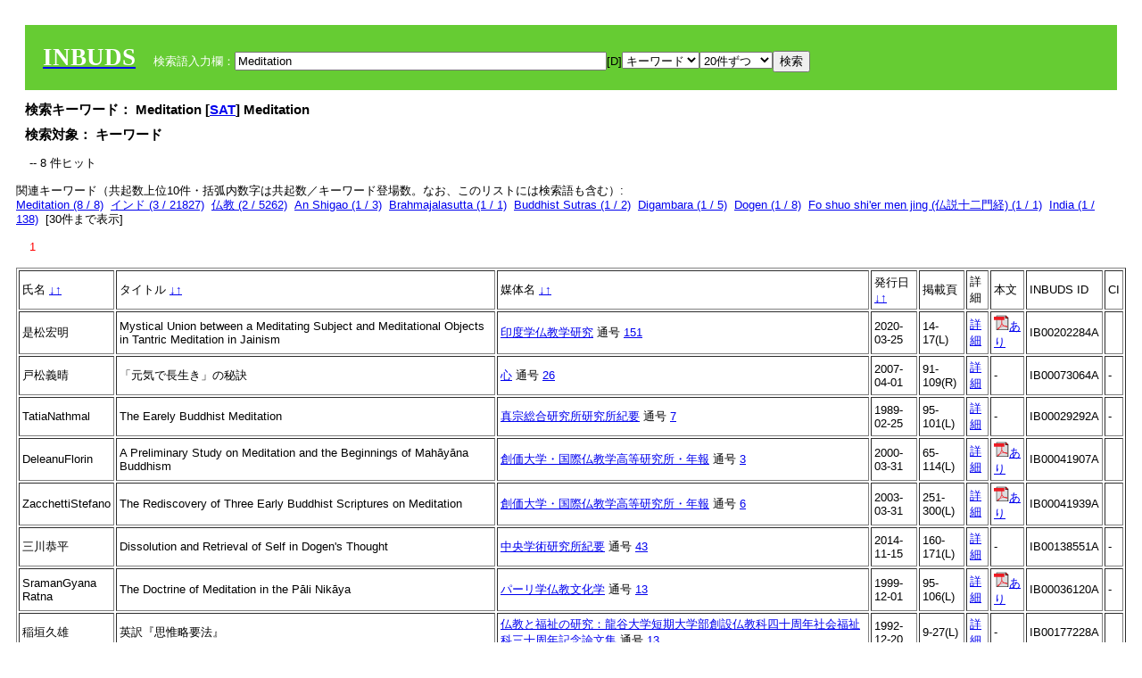

--- FILE ---
content_type: text/html; charset=UTF-8
request_url: https://tripitaka.l.u-tokyo.ac.jp/INBUDS/search.php?m=sch&od=2&uekey=Meditation&ekey1=keywordsstr&lim=20&
body_size: 6473
content:

<!DOCTYPE HTML PUBLIC "-//W3C//DTD HTML 4.01 Transitional//EN">
<html><head><title>INBUDS DB</title><style>
h2 {
margin:10px;
font-size:15px;
}
 body{padding:10px}
</style>
<meta name="referrer" content="no-referrer-when-downgrade"/>
<link type="text/css" rel="stylesheet" href="../SAT/yui/build/treeview/assets/skins/sam/treeview.css">
<link rel="stylesheet" type="text/css" href="../SAT/yui/build/fonts/fonts-min.css" />
<link rel="stylesheet" type="text/css" href="../SAT/yui/build/container/assets/skins/sam/container.css" />
<!-- Dependency source files -->
<script type="text/javascript" src="./jquery-ui-1.10.4/jquery-1.10.2.js"></script>
<script type="text/javascript" src="./jquery-ui-1.10.4/ui/jquery-ui.js"></script>
<script type="text/javascript" src="./jquery-ui-1.10.4/jquery.caretpos.js"></script>

<link rel="stylesheet" href="jquery-ui-1.10.4/themes/base/jquery-ui.css"/>
</head><body class="yui-skin-sam">
<script type="text/javascript">
$(document).ready(function(){
  $(".cpIBID").click(function(){
   $(".cpIBID").each(function(){
    $(this).css({'background-color':'white'});
   });
   var cptext = $(this).text();
   execCopy(cptext);
   console.log(cptext);
   $(this).css({'background-color':'yellow'});
  });

 $("#diacw").dialog({
   close: function(){
     },
       autoOpen: false,
       width: 330,
       height: 300,
       position: {my: "left top+15",
	 of: "#ekey"
	 }

 });
 $("span.dia").mouseover(function(){
     $(this).css({"cursor": "pointer","color":"red","font-weight":'bold'});
 });
 $("span.dia").mouseout(function(){
     $(this).css({"cursor": "default","color":"black",'font-weight':'normal'});
 });
 $(".showdia").click(function(ev){
     $("#diacw").dialog('open')
 });
 // $("body").delegate(":text, textarea",'click',function(){
 //     var aa = $(this).attr("name");//
 //     $("#objis").val(aa);
     //       alert(aa);
 // });
$("body").delegate(":text, textarea",'click',function(ev){
    // $(":text").click(function(){
    var aa = $(this).attr("name");//
    $("#objis").val(aa);
    if($("#diacw").dialog('isOpen') == true){
      $("#diacw").dialog({
        position: {my: "left top+15",
	  of: ev
        }
      });
    }
 });
 $("span.dia").click(function(){
      var diac = $(this).text();
      if( $("#objis").val() == ''){ alert("Select a textarea !!"); }
      else{
	var obji =  $("#objis").val();
	var uobji = obji.replace(/^u/, '');
	var jobji = '#'+uobji;
	var ttype = $(jobji).attr('type');// text or undef
	var target = document.getElementById(uobji);
	var poss = getAreaRange(target);
	var val = target.value;
	var range = val.slice(poss.start, poss.end);
	var pos2 = poss.start + 1;//textareaの場合に一つキャレットをずらす
	var beforeNode = val.slice(0, poss.start);
	var afterNode  = val.slice(poss.end);
	var insertNode;
	if (range || poss.start != poss.end) {
	  insertNode = diac;
	  target.value = beforeNode + insertNode + afterNode;
	  // if(ttype = 'text'){
	  $(jobji).caretPos(pos2);
	  // };
	}
	else if (poss.start == poss.end) {
	  insertNode = diac;
	  target.value = beforeNode + insertNode + afterNode;
	  $(jobji).caretPos(pos2);
	}
      }
   });
});

 function getAreaRange(objj) {
   var poss = new Object();
   if (isIE) {
     //       alert('aa');
     ///////a text in only textarea must be selected in variable "range";
     objj.focus();
     var range = document.selection.createRange();
     var clone = range.duplicate();
     clone.moveEnd("textedit");
     poss.start = objj.value.length - clone.text.length;
     poss.end   = poss.start + range.text.length;
   }
   else if(window.getSelection()) {
     poss.start = objj.selectionStart;
     poss.end   = objj.selectionEnd;
   }
   return poss;
   //alert(poss.start + "," + poss.end);
   var isIE = (navigator.appName.toLowerCase().indexOf('internet explorer')+1?1:0);
 }
function execCopy(string){
  var tmp = document.createElement("div");
  var pre = document.createElement('pre');
  pre.style.webkitUserSelect = 'auto';
  pre.style.userSelect = 'auto';
  tmp.appendChild(pre).textContent = string;
  var s = tmp.style;
  s.position = 'fixed';
  s.right = '200%';
  document.body.appendChild(tmp);
  document.getSelection().selectAllChildren(tmp);
  var result = document.execCommand("copy");
  document.body.removeChild(tmp);
  return result;
}


</script>
<input type="hidden" name="objis" id="objis" value="ekey">
<form action="/INBUDS/search.php"><div style="margin:10px;padding:20px;background-color:#66CC33"><a href="http://www.inbuds.net/"><span style="color:white;font-weight:bolder;font-size:20pt;font-family:serif">INBUDS</span></a><input type="hidden" name="m" value="sch"><input type="hidden" name="a" value="">&nbsp;&nbsp;&nbsp;&nbsp;<span style="color:white"> 検索語入力欄：</span><input type="text" name="uekey" size="50" id="ekey" value="Meditation"><span class="showdia" style="cursor:pointer">[D]</span><div id="diacw" title="入力したい文字をクリックしてください"><div id="diacwc"><span class="dia" value="ā">ā</span>&nbsp;&nbsp; <span class="dia" value="ī">ī</span>&nbsp;&nbsp; <span class="dia" value="ū">ū</span>&nbsp;&nbsp; <span class="dia" value="ṛ">ṛ</span>&nbsp;&nbsp; <span class="dia" value="ḷ">ḷ</span>&nbsp;&nbsp; <span class="dia" value="ṅ">ṅ</span>&nbsp;&nbsp; <span class="dia" value="ṭ">ṭ</span>&nbsp;&nbsp; <span class="dia" value="ḍ">ḍ</span>&nbsp;&nbsp; <span class="dia" value="ṇ">ṇ</span>&nbsp;&nbsp; <span class="dia" value="ñ">ñ</span>&nbsp;&nbsp; <span class="dia" value="ś">ś</span>&nbsp;&nbsp; <span class="dia" value="ṣ">ṣ</span>&nbsp;&nbsp; <span class="dia" value="ḥ">ḥ</span>&nbsp;&nbsp; <span class="dia" value="ṃ">ṃ</span>&nbsp;&nbsp; <span class="dia" value=""></span>&nbsp;&nbsp; <span class="dia" value=""></span>&nbsp;&nbsp; <span class="dia" value=""></span>&nbsp;&nbsp; <span class="dia" value=""></span>&nbsp;&nbsp; <span class="dia" value=""></span>&nbsp;&nbsp; <span class="dia" value=""></span>&nbsp;&nbsp; <span class="dia" value=""></span>&nbsp;&nbsp; <span class="dia" value=""></span>&nbsp;&nbsp; <span class="dia" value=""></span>&nbsp;&nbsp; <span class="dia" value=""></span>&nbsp;&nbsp; <hr/><span class="dia" value="ā">ā</span>&nbsp;&nbsp; <span class="dia" value="Ā">Ā</span>&nbsp;&nbsp; <span class="dia" value="á">á</span>&nbsp;&nbsp; <span class="dia" value="Á">Á</span>&nbsp;&nbsp; <span class="dia" value="à">à</span>&nbsp;&nbsp; <span class="dia" value="À">À</span>&nbsp;&nbsp; <span class="dia" value="ă">ă</span>&nbsp;&nbsp; <span class="dia" value="Ă">Ă</span>&nbsp;&nbsp; <span class="dia" value="ǎ">ǎ</span>&nbsp;&nbsp; <span class="dia" value="Ǎ">Ǎ</span>&nbsp;&nbsp; <span class="dia" value="â">â</span>&nbsp;&nbsp; <span class="dia" value="Â">Â</span>&nbsp;&nbsp; <span class="dia" value="ä">ä</span>&nbsp;&nbsp; <span class="dia" value="Ä">Ä</span>&nbsp;&nbsp; <span class="dia" value="ā̆">ā̆</span>&nbsp;&nbsp; <span class="dia" value="Ā̆">Ā̆</span>&nbsp;&nbsp; <span class="dia" value="æ">æ</span>&nbsp;&nbsp; <span class="dia" value="Æ">Æ</span>&nbsp;&nbsp; <span class="dia" value="ç">ç</span>&nbsp;&nbsp; <span class="dia" value="Ç">Ç</span>&nbsp;&nbsp; <span class="dia" value="č">č</span>&nbsp;&nbsp; <span class="dia" value="Č">Č</span>&nbsp;&nbsp; <span class="dia" value="ḍ">ḍ</span>&nbsp;&nbsp; <span class="dia" value="Ḍ">Ḍ</span>&nbsp;&nbsp; <span class="dia" value="ē">ē</span>&nbsp;&nbsp; <span class="dia" value="Ē">Ē</span>&nbsp;&nbsp; <span class="dia" value="é">é</span>&nbsp;&nbsp; <span class="dia" value="É">É</span>&nbsp;&nbsp; <span class="dia" value="è">è</span>&nbsp;&nbsp; <span class="dia" value="È">È</span>&nbsp;&nbsp; <span class="dia" value="ê">ê</span>&nbsp;&nbsp; <span class="dia" value="Ê">Ê</span>&nbsp;&nbsp; <span class="dia" value="ě">ě</span>&nbsp;&nbsp; <span class="dia" value="Ě">Ě</span>&nbsp;&nbsp; <span class="dia" value="ĕ">ĕ</span>&nbsp;&nbsp; <span class="dia" value="Ĕ">Ĕ</span>&nbsp;&nbsp; <span class="dia" value="ḥ">ḥ</span>&nbsp;&nbsp; <span class="dia" value="Ḥ">Ḥ</span>&nbsp;&nbsp; <span class="dia" value="ḣ">ḣ</span>&nbsp;&nbsp; <span class="dia" value="Ḣ">Ḣ</span>&nbsp;&nbsp; <span class="dia" value="h́">h́</span>&nbsp;&nbsp; <span class="dia" value="H́">H́</span>&nbsp;&nbsp; <span class="dia" value="ī">ī</span>&nbsp;&nbsp; <span class="dia" value="Ī">Ī</span>&nbsp;&nbsp; <span class="dia" value="í">í</span>&nbsp;&nbsp; <span class="dia" value="Í">Í</span>&nbsp;&nbsp; <span class="dia" value="ì">ì</span>&nbsp;&nbsp; <span class="dia" value="Ì">Ì</span>&nbsp;&nbsp; <span class="dia" value="î">î</span>&nbsp;&nbsp; <span class="dia" value="Î">Î</span>&nbsp;&nbsp; <span class="dia" value="ï">ï</span>&nbsp;&nbsp; <span class="dia" value="Ï">Ï</span>&nbsp;&nbsp; <span class="dia" value="ĭ">ĭ</span>&nbsp;&nbsp; <span class="dia" value="Ĭ">Ĭ</span>&nbsp;&nbsp; <span class="dia" value="ī̆">ī̆</span>&nbsp;&nbsp; <span class="dia" value="Ī̆">Ī̆</span>&nbsp;&nbsp; <span class="dia" value="ĩ">ĩ</span>&nbsp;&nbsp; <span class="dia" value="Ĩ">Ĩ</span>&nbsp;&nbsp; <span class="dia" value="ḷ">ḷ</span>&nbsp;&nbsp; <span class="dia" value="Ḷ">Ḷ</span>&nbsp;&nbsp; <span class="dia" value="ṃ">ṃ</span>&nbsp;&nbsp; <span class="dia" value="Ṃ">Ṃ</span>&nbsp;&nbsp; <span class="dia" value="ṁ">ṁ</span>&nbsp;&nbsp; <span class="dia" value="Ṁ">Ṁ</span>&nbsp;&nbsp; <span class="dia" value="m̆">m̆</span>&nbsp;&nbsp; <span class="dia" value="M̆">M̆</span>&nbsp;&nbsp; <span class="dia" value="Ń">Ń</span>&nbsp;&nbsp; <span class="dia" value="ń">ń</span>&nbsp;&nbsp; <span class="dia" value="ṅ">ṅ</span>&nbsp;&nbsp; <span class="dia" value="Ṅ">Ṅ</span>&nbsp;&nbsp; <span class="dia" value="ṇ">ṇ</span>&nbsp;&nbsp; <span class="dia" value="Ṇ">Ṇ</span>&nbsp;&nbsp; <span class="dia" value="ṇ̄">ṇ̄</span>&nbsp;&nbsp; <span class="dia" value="Ṇ̄">Ṇ̄</span>&nbsp;&nbsp; <span class="dia" value="ñ">ñ</span>&nbsp;&nbsp; <span class="dia" value="Ñ">Ñ</span>&nbsp;&nbsp; <span class="dia" value="ō">ō</span>&nbsp;&nbsp; <span class="dia" value="Ō">Ō</span>&nbsp;&nbsp; <span class="dia" value="ó">ó</span>&nbsp;&nbsp; <span class="dia" value="Ó">Ó</span>&nbsp;&nbsp; <span class="dia" value="ò">ò</span>&nbsp;&nbsp; <span class="dia" value="Ò">Ò</span>&nbsp;&nbsp; <span class="dia" value="ô">ô</span>&nbsp;&nbsp; <span class="dia" value="Ô">Ô</span>&nbsp;&nbsp; <span class="dia" value="ǒ">ǒ</span>&nbsp;&nbsp; <span class="dia" value="Ǒ">Ǒ</span>&nbsp;&nbsp; <span class="dia" value="ŏ">ŏ</span>&nbsp;&nbsp; <span class="dia" value="Ŏ">Ŏ</span>&nbsp;&nbsp; <span class="dia" value="ö">ö</span>&nbsp;&nbsp; <span class="dia" value="Ö">Ö</span>&nbsp;&nbsp; <span class="dia" value="ø">ø</span>&nbsp;&nbsp; <span class="dia" value="Ø">Ø</span>&nbsp;&nbsp; <span class="dia" value="œ">œ</span>&nbsp;&nbsp; <span class="dia" value="Œ">Œ</span>&nbsp;&nbsp; <span class="dia" value="⊕">⊕</span>&nbsp;&nbsp; <span class="dia" value="ṛ">ṛ</span>&nbsp;&nbsp; <span class="dia" value="Ṛ">Ṛ</span>&nbsp;&nbsp; <span class="dia" value="ṝ">ṝ</span>&nbsp;&nbsp; <span class="dia" value="Ṝ">Ṝ</span>&nbsp;&nbsp; <span class="dia" value="ś">ś</span>&nbsp;&nbsp; <span class="dia" value="Ś">Ś</span>&nbsp;&nbsp; <span class="dia" value="ṣ">ṣ</span>&nbsp;&nbsp; <span class="dia" value="Ṣ">Ṣ</span>&nbsp;&nbsp; <span class="dia" value="ṡ">ṡ</span>&nbsp;&nbsp; <span class="dia" value="Ṡ">Ṡ</span>&nbsp;&nbsp; <span class="dia" value="š">š</span>&nbsp;&nbsp; <span class="dia" value="Š">Š</span>&nbsp;&nbsp; <span class="dia" value="ß">ß</span>&nbsp;&nbsp; <span class="dia" value="ṭ">ṭ</span>&nbsp;&nbsp; <span class="dia" value="Ṭ">Ṭ</span>&nbsp;&nbsp; <span class="dia" value="ṫ">ṫ</span>&nbsp;&nbsp; <span class="dia" value="Ṫ">Ṫ</span>&nbsp;&nbsp; <span class="dia" value="ū">ū</span>&nbsp;&nbsp; <span class="dia" value="Ū">Ū</span>&nbsp;&nbsp; <span class="dia" value="ú">ú</span>&nbsp;&nbsp; <span class="dia" value="Ú">Ú</span>&nbsp;&nbsp; <span class="dia" value="ù">ù</span>&nbsp;&nbsp; <span class="dia" value="Ù">Ù</span>&nbsp;&nbsp; <span class="dia" value="ŭ">ŭ</span>&nbsp;&nbsp; <span class="dia" value="Ŭ">Ŭ</span>&nbsp;&nbsp; <span class="dia" value="ǔ">ǔ</span>&nbsp;&nbsp; <span class="dia" value="Ǔ">Ǔ</span>&nbsp;&nbsp; <span class="dia" value="û">û</span>&nbsp;&nbsp; <span class="dia" value="Û">Û</span>&nbsp;&nbsp; <span class="dia" value="ü">ü</span>&nbsp;&nbsp; <span class="dia" value="Ü">Ü</span>&nbsp;&nbsp; <span class="dia" value="ū̆">ū̆</span>&nbsp;&nbsp; <span class="dia" value="Ū̆">Ū̆</span>&nbsp;&nbsp; <span class="dia" value="ỵ">ỵ</span>&nbsp;&nbsp; <span class="dia" value="Ỵ">Ỵ</span>&nbsp;&nbsp; <span class="dia" value="ź">ź</span>&nbsp;&nbsp; <span class="dia" value="Ź">Ź</span>&nbsp;&nbsp; <span class="dia" value=""></span>&nbsp;&nbsp; <span class="dia" value=""></span>&nbsp;&nbsp; </div>
</div><select name="ekey1"><option value="title">タイトル<option value="author">著者名<option value="journal">雑誌名<option value="keywordsstr">キーワード<option value="schall">すべて</select><select name="lim"><option value="20">20件ずつ<option value="50">50件ずつ<option value="100">100件ずつ<option value="200">200件ずつ</select><input type="submit" value="検索"></form></div><h2>検索キーワード： Meditation [<a href="http://21dzk.l.u-tokyo.ac.jp/SAT2018/key:Meditation" target="_blank" >SAT</a>]  Meditation  </h2><h2>検索対象： キーワード </h2><script type="text/javascript">
$().ready(function(){
  $("span.crk").each(function(){
    var rkey = $(this).attr("ky");
    var rUrl = '/INBUDS/search.php?m=sch&ekey1=&ekey2=cc&nohd=1&uekey='+rkey;
    var tthis = $(this); 
    $.ajax({
      url: rUrl,
      cache: false,
      success: function(num){
        $(tthis).text(num);
      }
    });
  });
});


</script><div style="margin:15px"> -- 8 件ヒット</div><div>関連キーワード（共起数上位10件・括弧内数字は共起数／キーワード登場数。なお、このリストには検索語も含む）:<br/> <a href="/INBUDS/search.php?m=sch&od=2&uekey=Meditation&ekey1=keywordsstr&lim=20&">Meditation (8 / 8)</a>&nbsp;&nbsp;<a href="/INBUDS/search.php?m=sch&od=2&uekey=%E3%82%A4%E3%83%B3%E3%83%89&ekey1=keywordsstr&lim=20&">インド (3 / 21827)</a>&nbsp;&nbsp;<a href="/INBUDS/search.php?m=sch&od=2&uekey=%E4%BB%8F%E6%95%99&ekey1=keywordsstr&lim=20&">仏教 (2 / 5262)</a>&nbsp;&nbsp;<a href="/INBUDS/search.php?m=sch&od=2&uekey=An%20Shigao&ekey1=keywordsstr&lim=20&">An Shigao (1 / 3)</a>&nbsp;&nbsp;<a href="/INBUDS/search.php?m=sch&od=2&uekey=Brahmajalasutta&ekey1=keywordsstr&lim=20&">Brahmajalasutta (1 / 1)</a>&nbsp;&nbsp;<a href="/INBUDS/search.php?m=sch&od=2&uekey=Buddhist%20Sutras&ekey1=keywordsstr&lim=20&">Buddhist Sutras (1 / 2)</a>&nbsp;&nbsp;<a href="/INBUDS/search.php?m=sch&od=2&uekey=Digambara&ekey1=keywordsstr&lim=20&">Digambara (1 / 5)</a>&nbsp;&nbsp;<a href="/INBUDS/search.php?m=sch&od=2&uekey=Dogen&ekey1=keywordsstr&lim=20&">Dogen (1 / 8)</a>&nbsp;&nbsp;<a href="/INBUDS/search.php?m=sch&od=2&uekey=Fo%20shuo%20shi%27er%20men%20jing%20%28%E4%BB%8F%E8%AA%AC%E5%8D%81%E4%BA%8C%E9%96%80%E7%B5%8C%29&ekey1=keywordsstr&lim=20&">Fo shuo shi'er men jing (仏説十二門経) (1 / 1)</a>&nbsp;&nbsp;<a href="/INBUDS/search.php?m=sch&od=2&uekey=India&ekey1=keywordsstr&lim=20&">India (1 / 138)</a>&nbsp;&nbsp;[<span class="opmore30" style="cursor:pointer">30件まで表示</span>] <div class="more30" style="display:none"><a href="/INBUDS/search.php?m=sch&od=2&uekey=Jainism&ekey1=keywordsstr&lim=20&">Jainism (1 / 25)</a>&nbsp;&nbsp;<a href="/INBUDS/search.php?m=sch&od=2&uekey=Japan&ekey1=keywordsstr&lim=20&">Japan (1 / 53)</a>&nbsp;&nbsp;<a href="/INBUDS/search.php?m=sch&od=2&uekey=Japanese%20Buddhism&ekey1=keywordsstr&lim=20&">Japanese Buddhism (1 / 19)</a>&nbsp;&nbsp;<a href="/INBUDS/search.php?m=sch&od=2&uekey=Kong%C5%8D-ji%20Manuscript&ekey1=keywordsstr&lim=20&">Kongō-ji Manuscript (1 / 2)</a>&nbsp;&nbsp;<a href="/INBUDS/search.php?m=sch&od=2&uekey=Lotus%20Sutra&ekey1=keywordsstr&lim=20&">Lotus Sutra (1 / 22)</a>&nbsp;&nbsp;<a href="/INBUDS/search.php?m=sch&od=2&uekey=Mahasi%20Sayadan&ekey1=keywordsstr&lim=20&">Mahasi Sayadan (1 / 2)</a>&nbsp;&nbsp;<a href="/INBUDS/search.php?m=sch&od=2&uekey=Mah%C4%81y%C4%81na%20Buddhism&ekey1=keywordsstr&lim=20&">Mahāyāna Buddhism (1 / 24)</a>&nbsp;&nbsp;<a href="/INBUDS/search.php?m=sch&od=2&uekey=Majjhima%20Nik%C4%81ya&ekey1=keywordsstr&lim=20&">Majjhima Nikāya (1 / 3)</a>&nbsp;&nbsp;<a href="/INBUDS/search.php?m=sch&od=2&uekey=Myanma&ekey1=keywordsstr&lim=20&">Myanma (1 / 1)</a>&nbsp;&nbsp;<a href="/INBUDS/search.php?m=sch&od=2&uekey=Nyanaponikathrera&ekey1=keywordsstr&lim=20&">Nyanaponikathrera (1 / 1)</a>&nbsp;&nbsp;<br><a href="/INBUDS/search.php?m=sch&od=2&uekey=Pata%C3%B1jali&ekey1=keywordsstr&lim=20&">Patañjali (1 / 76)</a>&nbsp;&nbsp;<a href="/INBUDS/search.php?m=sch&od=2&uekey=Sam%C4%81dhir%C4%81ja-s%C5%ABtra&ekey1=keywordsstr&lim=20&">Samādhirāja-sūtra (1 / 4)</a>&nbsp;&nbsp;<a href="/INBUDS/search.php?m=sch&od=2&uekey=Satipattanasutta&ekey1=keywordsstr&lim=20&">Satipattanasutta (1 / 1)</a>&nbsp;&nbsp;<a href="/INBUDS/search.php?m=sch&od=2&uekey=Srilanka&ekey1=keywordsstr&lim=20&">Srilanka (1 / 3)</a>&nbsp;&nbsp;<a href="/INBUDS/search.php?m=sch&od=2&uekey=Tantrism&ekey1=keywordsstr&lim=20&">Tantrism (1 / 4)</a>&nbsp;&nbsp;<a href="/INBUDS/search.php?m=sch&od=2&uekey=Thailand&ekey1=keywordsstr&lim=20&">Thailand (1 / 9)</a>&nbsp;&nbsp;<a href="/INBUDS/search.php?m=sch&od=2&uekey=Theravada%20Buddhism&ekey1=keywordsstr&lim=20&">Theravada Buddhism (1 / 5)</a>&nbsp;&nbsp;<a href="/INBUDS/search.php?m=sch&od=2&uekey=Three%20Early%20Buddhist%20Scriptures&ekey1=keywordsstr&lim=20&">Three Early Buddhist Scriptures (1 / 1)</a>&nbsp;&nbsp;<a href="/INBUDS/search.php?m=sch&od=2&uekey=Tipitaka&ekey1=keywordsstr&lim=20&">Tipitaka (1 / 3)</a>&nbsp;&nbsp;<a href="/INBUDS/search.php?m=sch&od=2&uekey=Unani%E1%B9%A3ad&ekey1=keywordsstr&lim=20&">Unaniṣad (1 / 1)</a>&nbsp;&nbsp;</div><div style="margin:15px"> <span style="color:red">1</span> </div><table border cellpadding="3" widh="80%"><tr><td>氏名 <a href="/INBUDS/search.php?od=4&m=sch&uekey=Meditation&ekey1=keywordsstr&lim=20&ekey=Meditation">↓</a><a href="/INBUDS/search.php?od=5&m=sch&uekey=Meditation&ekey1=keywordsstr&lim=20&ekey=Meditation">↑</a></td><!--<td></td>--><td>タイトル <a href="/INBUDS/search.php?od=6&m=sch&uekey=Meditation&ekey1=keywordsstr&lim=20&ekey=Meditation">↓</a><a href="/INBUDS/search.php?od=7&m=sch&uekey=Meditation&ekey1=keywordsstr&lim=20&ekey=Meditation">↑</a></td><td>媒体名 <a href="/INBUDS/search.php?od=2&m=sch&uekey=Meditation&ekey1=keywordsstr&lim=20&ekey=Meditation">↓</a><a href="/INBUDS/search.php?od=3&m=sch&uekey=Meditation&ekey1=keywordsstr&lim=20&ekey=Meditation">↑
</a></td><td>発行日 <a href="/INBUDS/search.php?od=8&m=sch&uekey=Meditation&ekey1=keywordsstr&lim=20&ekey=Meditation">↓</a><a href="/INBUDS/search.php?od=9&m=sch&uekey=Meditation&ekey1=keywordsstr&lim=20&ekey=Meditation
">↑</a></td><td>掲載頁</td><td>詳細</td><td>本文</td><td>INBUDS ID</td><td>CI</td></tr><tr><td class="lauthor" nm="%E6%98%AF%E6%9D%BE%E5%AE%8F%E6%98%8E">是松宏明</td><td class="ltitle">Mystical Union between a Meditating Subject and Meditational Objects in Tantric Meditation in Jainism</td><td class="ltit"><a href="/INBUDS/search.php?m=mdd&enm=0-00001&a=" class="mtit">印度学仏教学研究</a>  通号 <a href="/INBUDS/search.php?m=trd&usid=21721&a=">151</a></td><td> 2020-03-25 </td><td>14-17(L)</td><td><a href="/INBUDS/search.php?m=trdd&usid=202365&a=">詳細</a></td><td><span class="gcinii" jsid="202365" lauthor="%E6%98%AF%E6%9D%BE%E5%AE%8F%E6%98%8E" mtit="印度学仏教学研究" ltitle="Mystical Union between a Meditating Subject and Meditational Objects in Tantric Meditation in Jainism"></span></td><td><span class="cpIBID">IB00202284A</span></td><td></td></tr><tr><td class="lauthor" nm="%E6%88%B8%E6%9D%BE%E7%BE%A9%E6%99%B4">戸松義晴</td><td class="ltitle">「元気で長生き」の秘訣</td><td class="ltit"><a href="/INBUDS/search.php?m=mdd&enm=0-00634&a=" class="mtit">心</a>  通号 <a href="/INBUDS/search.php?m=trd&usid=8723&a=">26</a></td><td> 2007-04-01 </td><td>91-109(R)</td><td><a href="/INBUDS/search.php?m=trdd&usid=129478&a=">詳細</a></td><td><span class="gcinii" jsid="129478" lauthor="%E6%88%B8%E6%9D%BE%E7%BE%A9%E6%99%B4" mtit="心" ltitle="「元気で長生き」の秘訣"></span></td><td><span class="cpIBID">IB00073064A</span></td><td>-</td></tr><tr><td class="lauthor" nm="TatiaNathmal">TatiaNathmal</td><td class="ltitle">The Earely Buddhist Meditation</td><td class="ltit"><a href="/INBUDS/search.php?m=mdd&enm=0-00110&a=" class="mtit">真宗総合研究所研究所紀要</a>  通号 <a href="/INBUDS/search.php?m=trd&usid=3288&a=">7</a></td><td> 1989-02-25 </td><td>95-101(L)</td><td><a href="/INBUDS/search.php?m=trdd&usid=29292&a=">詳細</a></td><td><span class="gcinii" jsid="29292" lauthor="TatiaNathmal" mtit="真宗総合研究所研究所紀要" ltitle="The Earely Buddhist Meditation"></span></td><td><span class="cpIBID">IB00029292A</span></td><td>-</td></tr><tr><td class="lauthor" nm="DeleanuFlorin">DeleanuFlorin</td><td class="ltitle">A Preliminary Study on Meditation and the Beginnings of Mahāyāna Buddhism</td><td class="ltit"><a href="/INBUDS/search.php?m=mdd&enm=0-00486&a=" class="mtit">創価大学・国際仏教学高等研究所・年報</a>  通号 <a href="/INBUDS/search.php?m=trd&usid=5804&a=">3</a></td><td> 2000-03-31 </td><td>65-114(L)</td><td><a href="/INBUDS/search.php?m=trdd&usid=219286&a=">詳細</a></td><td><a href="http://iriab.soka.ac.jp/content/pdf/aririab/Vol.%203%20(2000)%20[rev.4Aug2010].pdf#page=66" target="_blank"><img src="pdf.gif" border="0"/>あり</a></td><td><span class="cpIBID">IB00041907A</span></td><td></td></tr><tr><td class="lauthor" nm="ZacchettiStefano">ZacchettiStefano</td><td class="ltitle">The Rediscovery of Three Early Buddhist Scriptures on Meditation</td><td class="ltit"><a href="/INBUDS/search.php?m=mdd&enm=0-00486&a=" class="mtit">創価大学・国際仏教学高等研究所・年報</a>  通号 <a href="/INBUDS/search.php?m=trd&usid=5807&a=">6</a></td><td> 2003-03-31 </td><td>251-300(L)</td><td><a href="/INBUDS/search.php?m=trdd&usid=219319&a=">詳細</a></td><td><a href="http://iriab.soka.ac.jp/content/pdf/aririab/Vol.%20VI%20(2003)%20[rev.4Aug2010].pdf#page=252" target="_blank"><img src="pdf.gif" border="0"/>あり</a></td><td><span class="cpIBID">IB00041939A</span></td><td></td></tr><tr><td class="lauthor" nm="%E4%B8%89%E5%B7%9D%E6%81%AD%E5%B9%B3">三川恭平</td><td class="ltitle">Dissolution and Retrieval of Self in Dogen's Thought</td><td class="ltit"><a href="/INBUDS/search.php?m=mdd&enm=0-00148&a=" class="mtit">中央学術研究所紀要</a>  通号 <a href="/INBUDS/search.php?m=trd&usid=13469&a=">43</a></td><td> 2014-11-15 </td><td>160-171(L)</td><td><a href="/INBUDS/search.php?m=trdd&usid=162715&a=">詳細</a></td><td><span class="gcinii" jsid="162715" lauthor="%E4%B8%89%E5%B7%9D%E6%81%AD%E5%B9%B3" mtit="中央学術研究所紀要" ltitle="Dissolution and Retrieval of Self in Dogen's Thought"></span></td><td><span class="cpIBID">IB00138551A</span></td><td>-</td></tr><tr><td class="lauthor" nm="SramanGyana%20Ratna">SramanGyana Ratna</td><td class="ltitle">The Doctrine of Meditation in the Pāli Nikāya</td><td class="ltit"><a href="/INBUDS/search.php?m=mdd&enm=0-00150&a=" class="mtit">パーリ学仏教文化学</a>  通号 <a href="/INBUDS/search.php?m=trd&usid=4460&a=">13</a></td><td> 1999-12-01 </td><td>95-106(L)</td><td><a href="/INBUDS/search.php?m=trdd&usid=156501&a=">詳細</a></td><td><a href="https://ci.nii.ac.jp/naid/110002932976" target="_blank"><img src="pdf.gif" border="0"/>あり</a></td><td><span class="cpIBID">IB00036120A</span></td><td>-</td></tr><tr><td class="lauthor" nm="%E7%A8%B2%E5%9E%A3%E4%B9%85%E9%9B%84">稲垣久雄</td><td class="ltitle">英訳『思惟略要法』</td><td class="ltit"><a href="/INBUDS/search.php?m=mdd&enm=2-00289&a=" class="mtit">仏教と福祉の研究：龍谷大学短期大学部創設仏教科四十周年社会福祉科三十周年記念論文集</a>  通号 <a href="/INBUDS/search.php?m=trd&usid=17421&a=">13</a></td><td> 1992-12-20 </td><td>9-27(L)</td><td><a href="/INBUDS/search.php?m=trdd&usid=187261&a=">詳細</a></td><td><span class="gcinii" jsid="187261" lauthor="%E7%A8%B2%E5%9E%A3%E4%B9%85%E9%9B%84" mtit="仏教と福祉の研究：龍谷大学短期大学部創設仏教科四十周年社会福祉科三十周年記念論文集" ltitle="英訳『思惟略要法』"></span></td><td><span class="cpIBID">IB00177228A</span></td><td></td></tr></table><div style="margin:15px"> <span style="color:red">1</span> </div>
<script type="text/javascript">
$(document).ready(function(){
  $(".opmore30").click(function(){
    if($(this).text() == '30件まで表示'){
     $(".more30").show();
     $(this).text("10件まで表示");
    }
    else{
     $(".more30").hide();
     $(this).text("30件まで表示");
   }
  });

  $("span.gcinii").each(function(){
      var ltit = $(this).attr("ltitle");
      ltit = encodeURIComponent(ltit);   
      var lauthor = $(this).attr("lauthor");
      var mtit = $(this).attr("mtit");
      var jsid = $(this).attr("jsid");
      if(mtit == '印度学仏教学研究'){mtitv = 1;} 
      else{mtitv = 0;}
      var lurl =  '/INBUDS/reqcinii.php?title='+ltit+'&author='+lauthor+'&mtit='+mtitv+'&jsid='+jsid;
      $(this).text('wait...');
      console.log(lurl);//test2020
      $(this).load(lurl);
  });
  $("select[name='lim']").val('20');
  $("select[name='ekey1']").val('keywordsstr');

});
</script>
</div></div><div><a href="https://tripitaka.l.u-tokyo.ac.jp/INBUDS/inbuds_graph.html">キーワード統計</a></div><div style="margin-top:10px">表示情報提供元（PDF論文所在情報）：<img src="https://ci.nii.ac.jp/images/cinii_articles_ci_home_j.gif" alt="CiNii" height="25"/> & <a href="https://www.jstage.jst.go.jp/browse/-char/ja" border="0"><img src="jstage_ban.gif" alt="J-Stage"/></a></div></body></html>

--- FILE ---
content_type: text/html; charset=UTF-8
request_url: https://tripitaka.l.u-tokyo.ac.jp/INBUDS/reqcinii.php?title=Mystical%20Union%20between%20a%20Meditating%20Subject%20and%20Meditational%20Objects%20in%20Tantric%20Meditation%20in%20Jainism&author=%E6%98%AF%E6%9D%BE%E5%AE%8F%E6%98%8E&mtit=1&jsid=202365
body_size: 125
content:
<a href="https://cir.nii.ac.jp/crid/1390285697592257408" target="_blank"><img src="pdf.gif" border="0">あり</a>